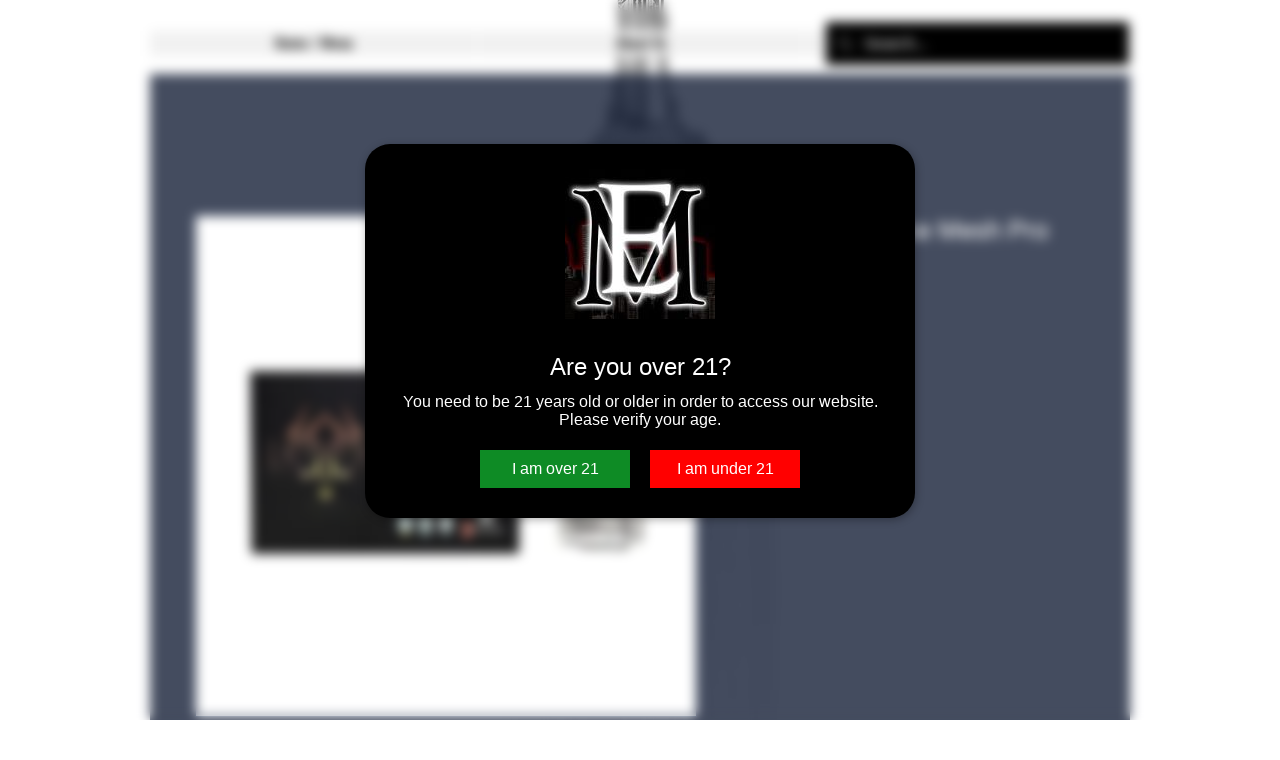

--- FILE ---
content_type: text/javascript; charset=utf-8
request_url: https://w-avp-app.herokuapp.com/get_script/70762b68-4b9d-4189-88aa-a09bfe4e08ce.js
body_size: 10200
content:
(function() {
    class Utils {
        static isLocalStorageAvailable(){
            let test = 'test';
            try {
                localStorage.setItem(test, test);
                localStorage.removeItem(test);
                return true;
            } catch(e) {
                return false;
            }
        }

        static setLsWithExpiry(key, value, ttl) {
            if (Utils.isLocalStorageAvailable() === false) {
                return;
            }

            value = value.toString();
            const now = new Date()
            const item = {
                value: value,
                expiry: now.getTime() + ttl,
            }
            localStorage.setItem(key, JSON.stringify(item))
        }

        static getLsWithExpiry(key) {
            if (Utils.isLocalStorageAvailable() === false) {
                return null;
            }

            const itemStr = localStorage.getItem(key)
            if (!itemStr) {
                return null
            }

            const item = JSON.parse(itemStr)
            const now = new Date()
            if (now.getTime() > item.expiry) {
                localStorage.removeItem(key)
                return null
            }

            return item.value.toString();
        }

        static isSamePathname(urlToCheck) {
            try {
                let url = new URL(urlToCheck);
                return url.pathname === window.location.pathname;
            } catch (e) {
                return false;
            }
        }

        static sendXHR(type, url, data, callback=null) {
            let newXHR = new XMLHttpRequest() || new window.ActiveXObject("Microsoft.XMLHTTP");
            newXHR.open(type, url, true);
            newXHR.send(data);
            newXHR.onreadystatechange = function() {
                if (this.status === 200 && this.readyState === 4) {
                    if (callback !== null) {
                        callback(this.response);
                    }
                }
            };
        }

        static addCSSToPage(cssToAdd) {
            let styleSheet = document.createElement("style");
            styleSheet.innerHTML = cssToAdd;
            document.head.appendChild(styleSheet);
        }
    }

    class AgeVerificationPopup {
        constructor(settings) {
            this._settings = JSON.parse(settings);

        }

        hideAgeVerification() {
            let ageVerificationModel = document.getElementById('ea-age-verification');
            ageVerificationModel.style.display = 'none';
            Utils.setLsWithExpiry('wavpDismissed_' + this._settings['session_duration'], 'true', 86400000 * this._settings['session_duration']);
            document.querySelector('body').removeAttribute('scroll', 'no');
            document.querySelector('body').style.overflowY = "unset";

            if (location.href.indexOf('wavpPreview') > -1) {
                setTimeout(function() {
                    window.WAVP_SCRIPT_INJECTED = undefined;
                    WAVP_main();
                }, 2500);
            }
        }

        _showAgeVerification() {
            let popupImageComponent = this._settings['popup_logo_url'].length > 0 ? `<div class="ea-age-image"> <img src="` + this._settings['popup_logo_url'] + `" /> </div> ` : ``;
            const freemiumWatermark = (this._settings['is_premium'] || location.href.indexOf('wavpPreview=true') > -1) ? "" : '<div class="ea-age-verification-main" style="box-shadow: unset;background-color: transparent;"><span class="ea-age-credits">Build a FREE AI website with <a href="https://wix.pxf.io/c/5814886/2151863/25616?trafcat=wsb" target="_blank">AI Website Builder</a></span></div>';
            let popupHtmlTemplate = `<div id="ea-age-verification"><div class="ea-age-verification-main">` + popupImageComponent + `<span class="ea-age-title">` + this._settings['popup_header_text'] + `</span><span class="ea-age-main-text">` + this._settings['popup_content_text'] + `</span><div class="ea-age-buttons"><button class="ea-age-button ea-yes-button" onclick="window.ageVerificationPopup.hideAgeVerification();">` + this._settings['yes_button_text'] + `</button><button class="ea-age-button ea-no-button" onclick="if (location.href.indexOf('wavpPreview') > -1) { alert('The redirection is not working in the preview mode!') } else { location.href = '` + this._settings['no_redirection_url'] + `'}">` + this._settings['no_button_text'] + `</button></div></div></div>`;
            let popupCssTemplate = `#ea-age-verification { position: fixed; top: 0; left: 0; right: 0; bottom: 0; background-color: transparent; backdrop-filter: blur(6px); -webkit-backdrop-filter: blur(6px); -webkit-transition: 500ms; transition: 500ms; z-index: 90000001; display: none; } .ea-age-verification-main { background-color: ` + this._settings['popup_bg_color'] + `; color: ` + this._settings['popup_content_color'] + `; font-size: ` + this._settings['popup_content_font_size'] + `px; text-align: center; padding: 25px; border-radius: ` + this._settings['popup_corners_style'] + `; position: relative; top: 10px; width: 500px; max-width: 80%; margin: 0 auto; -webkit-box-shadow: 1px 2px 9px 0px rgba(0,0,0,0.3); -moz-box-shadow: 1px 2px 9px 0px rgba(0,0,0,0.3); box-shadow: 1px 2px 9px 0px rgba(0,0,0,0.3); } @media only screen and (min-height: 400px) { .ea-age-verification-main { top: 20%; } } .ea-age-title, .ea-age-main-text { display: block; margin-bottom: 1em; } .ea-age-title { font-size: ` + this._settings['popup_header_font_size'] + `px; color: ` + this._settings['popup_header_color'] + `; margin-bottom: 0.5em; } .ea-age-button { -webkit-box-shadow: 1px 2px 9px 0px rgba(0,0,0,0.3); -moz-box-shadow: 1px 2px 9px 0px rgba(0,0,0,0.3); box-shadow: 1px 2px 9px 0px rgba(0,0,0,0.3); border: none; font-size: 16pt; color: #ff4646; display: inline-block; width: 150px; padding: 10px; margin: 5px 10px; font-size: ` + this._settings['popup_content_font_size'] + `px; } .ea-buttons { display: block; justify-content: center; align-items: center; } .ea-yes-button { color: #ffffff; background-color: ` + this._settings['yes_button_color'] + `; cursor: pointer; } .ea-no-button { color: #ffffff; background-color: ` + this._settings['no_button_color'] + `; cursor: pointer; } .ea-age-image { padding-bottom: 30px; } .ea-age-image img { max-width: 300px; } .ea-age-credits { color: black; display: block; font-size: 12px; text-decoration: normal; text-align: center; } ` + this._settings['custom_css'];
            Utils.addCSSToPage(popupCssTemplate);
            document.querySelector('body').insertAdjacentHTML('afterBegin', popupHtmlTemplate);
            let ageVerificationModel = document.getElementById('ea-age-verification');
            ageVerificationModel.style.display = 'block';
            document.querySelector('body').setAttribute('scroll', 'no');
            document.querySelector('body').style.overflowY = "hidden";
        }

        runLogic() {
            let wavpDismissed = Utils.getLsWithExpiry('wavpDismissed_' + this._settings['session_duration']);
            if (location.href.indexOf('wavpPreview=true') > -1) {
                this._showAgeVerification();
                return;
            }

            if (this._settings["popup_location"] === "2") {
                const observer = new MutationObserver(mutations => {
                    mutations.forEach(mutation => {
                        if (window.WAVP_LAST_HREF !== window.location.href) {
                            window.WAVP_LAST_HREF = window.location.href;
                            for (let specificPageUrl of this._settings["popup_specific_pages"]) {
                                let wavpDismissed = Utils.getLsWithExpiry('wavpDismissed_' + this._settings['session_duration']);
                                if (Utils.isSamePathname(specificPageUrl) && wavpDismissed === null) {
                                    this._showAgeVerification();
                                    break;
                                }
                            }
                        }
                    });
                });

                observer.observe(document.body, { childList: true, subtree: true });
            }

            if (wavpDismissed === null) {
                if (this._settings["popup_location"] === "1") {
                    this._showAgeVerification();
                }
                else {
                    for (let specificPageUrl of this._settings["popup_specific_pages"]) {
                        if (Utils.isSamePathname(specificPageUrl)) {
                            this._showAgeVerification();
                            break;
                        }
                    }
                }
            }
        }
    }

    function WAVP_main() {
        console.log('%c------ Age Verification Popup by Effective Apps is Initializing ------', 'color: cyan');
        console.log('%c------ Contact us at support@effectify.co for help and questions about the app ------', 'color: cyan');
        if (window.WAVP_SCRIPT_INJECTED === undefined) {
            window.WAVP_SCRIPT_INJECTED = true;
            window.WAVP_LAST_HREF = window.location.href;
            window.ageVerificationPopup = new AgeVerificationPopup(`{"verification_method": 1, "yes_button_text": "I am over 21", "no_button_text": "I am under 21", "yes_button_color": "#0e8b25", "no_button_color": "#ff0000", "no_redirection_url": "https://www.cartoonnetwork.com/", "minimum_age_to_enter": 28, "bday_format": 1, "session_duration": 30, "popup_logo_url": "https://static.wixstatic.com/media/b60263_751d74cb93d445ac8313463bf214bc45~mv2.jpg", "popup_header_text": "Are you over 21?", "popup_header_color": "#ffffff", "popup_header_font_size": 24, "popup_content_text": "You need to be 21 years old or older in order to access our website. Please verify your age.", "popup_content_color": "#ffffff", "popup_content_font_size": 16, "popup_corners_style": "25px", "popup_bg_color": "#000000", "custom_css": "", "is_premium": true, "popup_location": "1", "popup_specific_pages": [""]}`);
            window.ageVerificationPopup.runLogic();
        }
    }

    WAVP_main();
}());